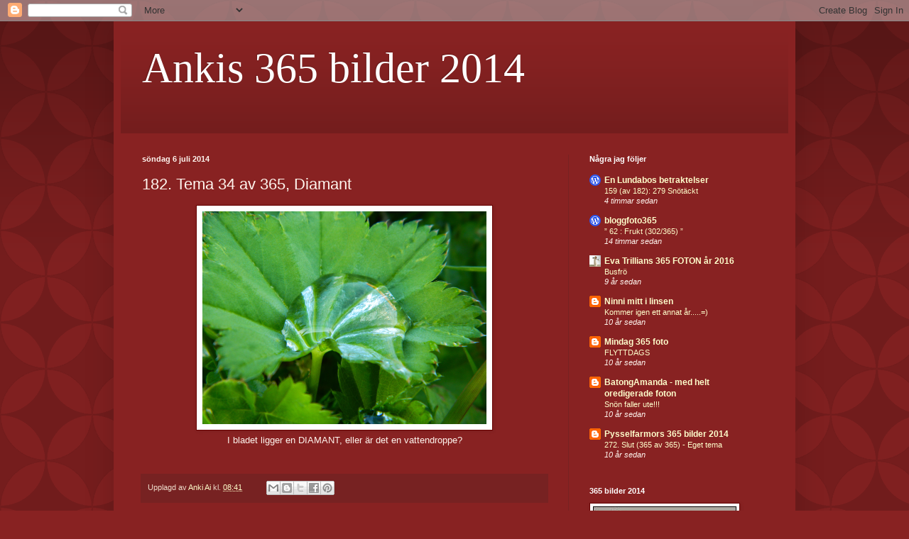

--- FILE ---
content_type: text/html; charset=UTF-8
request_url: http://ankisbilder2014.blogspot.com/2014/07/182-tema-34-av-365-diamant.html
body_size: 15511
content:
<!DOCTYPE html>
<html class='v2' dir='ltr' lang='sv'>
<head>
<link href='https://www.blogger.com/static/v1/widgets/4128112664-css_bundle_v2.css' rel='stylesheet' type='text/css'/>
<meta content='width=1100' name='viewport'/>
<meta content='text/html; charset=UTF-8' http-equiv='Content-Type'/>
<meta content='blogger' name='generator'/>
<link href='http://ankisbilder2014.blogspot.com/favicon.ico' rel='icon' type='image/x-icon'/>
<link href='http://ankisbilder2014.blogspot.com/2014/07/182-tema-34-av-365-diamant.html' rel='canonical'/>
<link rel="alternate" type="application/atom+xml" title="Ankis 365 bilder 2014 - Atom" href="http://ankisbilder2014.blogspot.com/feeds/posts/default" />
<link rel="alternate" type="application/rss+xml" title="Ankis 365 bilder 2014 - RSS" href="http://ankisbilder2014.blogspot.com/feeds/posts/default?alt=rss" />
<link rel="service.post" type="application/atom+xml" title="Ankis 365 bilder 2014 - Atom" href="https://www.blogger.com/feeds/1595334246181282726/posts/default" />

<link rel="alternate" type="application/atom+xml" title="Ankis 365 bilder 2014 - Atom" href="http://ankisbilder2014.blogspot.com/feeds/5687767974205100647/comments/default" />
<!--Can't find substitution for tag [blog.ieCssRetrofitLinks]-->
<link href='https://blogger.googleusercontent.com/img/b/R29vZ2xl/AVvXsEgYswNPi7xnPv9KO0LS11wsxFJngnVNbHxib4aVaKdOnN3i8nwI0nRH5daso1FWoU02VNMEa9YKvoFa5ui-HXC2cEAmbmEaBqpPlZi5-qtAuAVNCVemmexIQp785Xu6HW-skOcyVdzRLTtI/s1600/DSCN6049.JPG' rel='image_src'/>
<meta content='http://ankisbilder2014.blogspot.com/2014/07/182-tema-34-av-365-diamant.html' property='og:url'/>
<meta content='182. Tema 34 av 365, Diamant' property='og:title'/>
<meta content='   I bladet ligger en DIAMANT, eller är det en vattendroppe?  ' property='og:description'/>
<meta content='https://blogger.googleusercontent.com/img/b/R29vZ2xl/AVvXsEgYswNPi7xnPv9KO0LS11wsxFJngnVNbHxib4aVaKdOnN3i8nwI0nRH5daso1FWoU02VNMEa9YKvoFa5ui-HXC2cEAmbmEaBqpPlZi5-qtAuAVNCVemmexIQp785Xu6HW-skOcyVdzRLTtI/w1200-h630-p-k-no-nu/DSCN6049.JPG' property='og:image'/>
<title>Ankis 365 bilder 2014: 182. Tema 34 av 365, Diamant</title>
<style id='page-skin-1' type='text/css'><!--
/*
-----------------------------------------------
Blogger Template Style
Name:     Simple
Designer: Blogger
URL:      www.blogger.com
----------------------------------------------- */
/* Content
----------------------------------------------- */
body {
font: normal normal 12px Arial, Tahoma, Helvetica, FreeSans, sans-serif;
color: #fff5ee;
background: #882222 url(//themes.googleusercontent.com/image?id=0BwVBOzw_-hbMODkzNDVjYTEtYzNiYi00YjRkLThkZjAtOGM0MGI5NzRhZjM4) repeat scroll top left;
padding: 0 40px 40px 40px;
}
html body .region-inner {
min-width: 0;
max-width: 100%;
width: auto;
}
h2 {
font-size: 22px;
}
a:link {
text-decoration:none;
color: #ffffcc;
}
a:visited {
text-decoration:none;
color: #ddbb99;
}
a:hover {
text-decoration:underline;
color: #ffffff;
}
.body-fauxcolumn-outer .fauxcolumn-inner {
background: transparent none repeat scroll top left;
_background-image: none;
}
.body-fauxcolumn-outer .cap-top {
position: absolute;
z-index: 1;
height: 400px;
width: 100%;
}
.body-fauxcolumn-outer .cap-top .cap-left {
width: 100%;
background: transparent url(//www.blogblog.com/1kt/simple/gradients_deep.png) repeat-x scroll top left;
_background-image: none;
}
.content-outer {
-moz-box-shadow: 0 0 40px rgba(0, 0, 0, .15);
-webkit-box-shadow: 0 0 5px rgba(0, 0, 0, .15);
-goog-ms-box-shadow: 0 0 10px #333333;
box-shadow: 0 0 40px rgba(0, 0, 0, .15);
margin-bottom: 1px;
}
.content-inner {
padding: 10px 10px;
}
.content-inner {
background-color: #882222;
}
/* Header
----------------------------------------------- */
.header-outer {
background: transparent url(//www.blogblog.com/1kt/simple/gradients_deep.png) repeat-x scroll 0 -400px;
_background-image: none;
}
.Header h1 {
font: normal normal 60px Georgia, Utopia, 'Palatino Linotype', Palatino, serif;
color: #ffffff;
text-shadow: -1px -1px 1px rgba(0, 0, 0, .2);
}
.Header h1 a {
color: #ffffff;
}
.Header .description {
font-size: 140%;
color: #ffffff;
}
.header-inner .Header .titlewrapper {
padding: 22px 30px;
}
.header-inner .Header .descriptionwrapper {
padding: 0 30px;
}
/* Tabs
----------------------------------------------- */
.tabs-inner .section:first-child {
border-top: 0 solid #772222;
}
.tabs-inner .section:first-child ul {
margin-top: -0;
border-top: 0 solid #772222;
border-left: 0 solid #772222;
border-right: 0 solid #772222;
}
.tabs-inner .widget ul {
background: #662222 none repeat-x scroll 0 -800px;
_background-image: none;
border-bottom: 1px solid #772222;
margin-top: 1px;
margin-left: -30px;
margin-right: -30px;
}
.tabs-inner .widget li a {
display: inline-block;
padding: .6em 1em;
font: normal normal 14px Arial, Tahoma, Helvetica, FreeSans, sans-serif;
color: #ffffcc;
border-left: 1px solid #882222;
border-right: 0 solid #772222;
}
.tabs-inner .widget li:first-child a {
border-left: none;
}
.tabs-inner .widget li.selected a, .tabs-inner .widget li a:hover {
color: #ffffff;
background-color: #552222;
text-decoration: none;
}
/* Columns
----------------------------------------------- */
.main-outer {
border-top: 0 solid #772222;
}
.fauxcolumn-left-outer .fauxcolumn-inner {
border-right: 1px solid #772222;
}
.fauxcolumn-right-outer .fauxcolumn-inner {
border-left: 1px solid #772222;
}
/* Headings
----------------------------------------------- */
div.widget > h2,
div.widget h2.title {
margin: 0 0 1em 0;
font: normal bold 11px Arial, Tahoma, Helvetica, FreeSans, sans-serif;
color: #ffffff;
}
/* Widgets
----------------------------------------------- */
.widget .zippy {
color: #999999;
text-shadow: 2px 2px 1px rgba(0, 0, 0, .1);
}
.widget .popular-posts ul {
list-style: none;
}
/* Posts
----------------------------------------------- */
h2.date-header {
font: normal bold 11px Arial, Tahoma, Helvetica, FreeSans, sans-serif;
}
.date-header span {
background-color: transparent;
color: #fff5ee;
padding: inherit;
letter-spacing: inherit;
margin: inherit;
}
.main-inner {
padding-top: 30px;
padding-bottom: 30px;
}
.main-inner .column-center-inner {
padding: 0 15px;
}
.main-inner .column-center-inner .section {
margin: 0 15px;
}
.post {
margin: 0 0 25px 0;
}
h3.post-title, .comments h4 {
font: normal normal 22px Arial, Tahoma, Helvetica, FreeSans, sans-serif;
margin: .75em 0 0;
}
.post-body {
font-size: 110%;
line-height: 1.4;
position: relative;
}
.post-body img, .post-body .tr-caption-container, .Profile img, .Image img,
.BlogList .item-thumbnail img {
padding: 4px;
background: #ffffff;
border: 1px solid #660000;
-moz-box-shadow: 1px 1px 5px rgba(0, 0, 0, .1);
-webkit-box-shadow: 1px 1px 5px rgba(0, 0, 0, .1);
box-shadow: 1px 1px 5px rgba(0, 0, 0, .1);
}
.post-body img, .post-body .tr-caption-container {
padding: 8px;
}
.post-body .tr-caption-container {
color: #333333;
}
.post-body .tr-caption-container img {
padding: 0;
background: transparent;
border: none;
-moz-box-shadow: 0 0 0 rgba(0, 0, 0, .1);
-webkit-box-shadow: 0 0 0 rgba(0, 0, 0, .1);
box-shadow: 0 0 0 rgba(0, 0, 0, .1);
}
.post-header {
margin: 0 0 1.5em;
line-height: 1.6;
font-size: 90%;
}
.post-footer {
margin: 20px -2px 0;
padding: 5px 10px;
color: #eeddcc;
background-color: #772222;
border-bottom: 1px solid transparent;
line-height: 1.6;
font-size: 90%;
}
#comments .comment-author {
padding-top: 1.5em;
border-top: 1px solid #772222;
background-position: 0 1.5em;
}
#comments .comment-author:first-child {
padding-top: 0;
border-top: none;
}
.avatar-image-container {
margin: .2em 0 0;
}
#comments .avatar-image-container img {
border: 1px solid #660000;
}
/* Comments
----------------------------------------------- */
.comments .comments-content .icon.blog-author {
background-repeat: no-repeat;
background-image: url([data-uri]);
}
.comments .comments-content .loadmore a {
border-top: 1px solid #999999;
border-bottom: 1px solid #999999;
}
.comments .comment-thread.inline-thread {
background-color: #772222;
}
.comments .continue {
border-top: 2px solid #999999;
}
/* Accents
---------------------------------------------- */
.section-columns td.columns-cell {
border-left: 1px solid #772222;
}
.blog-pager {
background: transparent none no-repeat scroll top center;
}
.blog-pager-older-link, .home-link,
.blog-pager-newer-link {
background-color: #882222;
padding: 5px;
}
.footer-outer {
border-top: 0 dashed #bbbbbb;
}
/* Mobile
----------------------------------------------- */
body.mobile  {
background-size: auto;
}
.mobile .body-fauxcolumn-outer {
background: transparent none repeat scroll top left;
}
.mobile .body-fauxcolumn-outer .cap-top {
background-size: 100% auto;
}
.mobile .content-outer {
-webkit-box-shadow: 0 0 3px rgba(0, 0, 0, .15);
box-shadow: 0 0 3px rgba(0, 0, 0, .15);
}
.mobile .tabs-inner .widget ul {
margin-left: 0;
margin-right: 0;
}
.mobile .post {
margin: 0;
}
.mobile .main-inner .column-center-inner .section {
margin: 0;
}
.mobile .date-header span {
padding: 0.1em 10px;
margin: 0 -10px;
}
.mobile h3.post-title {
margin: 0;
}
.mobile .blog-pager {
background: transparent none no-repeat scroll top center;
}
.mobile .footer-outer {
border-top: none;
}
.mobile .main-inner, .mobile .footer-inner {
background-color: #882222;
}
.mobile-index-contents {
color: #fff5ee;
}
.mobile-link-button {
background-color: #ffffcc;
}
.mobile-link-button a:link, .mobile-link-button a:visited {
color: #882222;
}
.mobile .tabs-inner .section:first-child {
border-top: none;
}
.mobile .tabs-inner .PageList .widget-content {
background-color: #552222;
color: #ffffff;
border-top: 1px solid #772222;
border-bottom: 1px solid #772222;
}
.mobile .tabs-inner .PageList .widget-content .pagelist-arrow {
border-left: 1px solid #772222;
}

--></style>
<style id='template-skin-1' type='text/css'><!--
body {
min-width: 960px;
}
.content-outer, .content-fauxcolumn-outer, .region-inner {
min-width: 960px;
max-width: 960px;
_width: 960px;
}
.main-inner .columns {
padding-left: 0px;
padding-right: 310px;
}
.main-inner .fauxcolumn-center-outer {
left: 0px;
right: 310px;
/* IE6 does not respect left and right together */
_width: expression(this.parentNode.offsetWidth -
parseInt("0px") -
parseInt("310px") + 'px');
}
.main-inner .fauxcolumn-left-outer {
width: 0px;
}
.main-inner .fauxcolumn-right-outer {
width: 310px;
}
.main-inner .column-left-outer {
width: 0px;
right: 100%;
margin-left: -0px;
}
.main-inner .column-right-outer {
width: 310px;
margin-right: -310px;
}
#layout {
min-width: 0;
}
#layout .content-outer {
min-width: 0;
width: 800px;
}
#layout .region-inner {
min-width: 0;
width: auto;
}
body#layout div.add_widget {
padding: 8px;
}
body#layout div.add_widget a {
margin-left: 32px;
}
--></style>
<style>
    body {background-image:url(\/\/themes.googleusercontent.com\/image?id=0BwVBOzw_-hbMODkzNDVjYTEtYzNiYi00YjRkLThkZjAtOGM0MGI5NzRhZjM4);}
    
@media (max-width: 200px) { body {background-image:url(\/\/themes.googleusercontent.com\/image?id=0BwVBOzw_-hbMODkzNDVjYTEtYzNiYi00YjRkLThkZjAtOGM0MGI5NzRhZjM4&options=w200);}}
@media (max-width: 400px) and (min-width: 201px) { body {background-image:url(\/\/themes.googleusercontent.com\/image?id=0BwVBOzw_-hbMODkzNDVjYTEtYzNiYi00YjRkLThkZjAtOGM0MGI5NzRhZjM4&options=w400);}}
@media (max-width: 800px) and (min-width: 401px) { body {background-image:url(\/\/themes.googleusercontent.com\/image?id=0BwVBOzw_-hbMODkzNDVjYTEtYzNiYi00YjRkLThkZjAtOGM0MGI5NzRhZjM4&options=w800);}}
@media (max-width: 1200px) and (min-width: 801px) { body {background-image:url(\/\/themes.googleusercontent.com\/image?id=0BwVBOzw_-hbMODkzNDVjYTEtYzNiYi00YjRkLThkZjAtOGM0MGI5NzRhZjM4&options=w1200);}}
/* Last tag covers anything over one higher than the previous max-size cap. */
@media (min-width: 1201px) { body {background-image:url(\/\/themes.googleusercontent.com\/image?id=0BwVBOzw_-hbMODkzNDVjYTEtYzNiYi00YjRkLThkZjAtOGM0MGI5NzRhZjM4&options=w1600);}}
  </style>
<link href='https://www.blogger.com/dyn-css/authorization.css?targetBlogID=1595334246181282726&amp;zx=ffe2e147-d51c-41d7-a27f-d044c2988eea' media='none' onload='if(media!=&#39;all&#39;)media=&#39;all&#39;' rel='stylesheet'/><noscript><link href='https://www.blogger.com/dyn-css/authorization.css?targetBlogID=1595334246181282726&amp;zx=ffe2e147-d51c-41d7-a27f-d044c2988eea' rel='stylesheet'/></noscript>
<meta name='google-adsense-platform-account' content='ca-host-pub-1556223355139109'/>
<meta name='google-adsense-platform-domain' content='blogspot.com'/>

</head>
<body class='loading variant-deep'>
<div class='navbar section' id='navbar' name='Navbar'><div class='widget Navbar' data-version='1' id='Navbar1'><script type="text/javascript">
    function setAttributeOnload(object, attribute, val) {
      if(window.addEventListener) {
        window.addEventListener('load',
          function(){ object[attribute] = val; }, false);
      } else {
        window.attachEvent('onload', function(){ object[attribute] = val; });
      }
    }
  </script>
<div id="navbar-iframe-container"></div>
<script type="text/javascript" src="https://apis.google.com/js/platform.js"></script>
<script type="text/javascript">
      gapi.load("gapi.iframes:gapi.iframes.style.bubble", function() {
        if (gapi.iframes && gapi.iframes.getContext) {
          gapi.iframes.getContext().openChild({
              url: 'https://www.blogger.com/navbar/1595334246181282726?po\x3d5687767974205100647\x26origin\x3dhttp://ankisbilder2014.blogspot.com',
              where: document.getElementById("navbar-iframe-container"),
              id: "navbar-iframe"
          });
        }
      });
    </script><script type="text/javascript">
(function() {
var script = document.createElement('script');
script.type = 'text/javascript';
script.src = '//pagead2.googlesyndication.com/pagead/js/google_top_exp.js';
var head = document.getElementsByTagName('head')[0];
if (head) {
head.appendChild(script);
}})();
</script>
</div></div>
<div class='body-fauxcolumns'>
<div class='fauxcolumn-outer body-fauxcolumn-outer'>
<div class='cap-top'>
<div class='cap-left'></div>
<div class='cap-right'></div>
</div>
<div class='fauxborder-left'>
<div class='fauxborder-right'></div>
<div class='fauxcolumn-inner'>
</div>
</div>
<div class='cap-bottom'>
<div class='cap-left'></div>
<div class='cap-right'></div>
</div>
</div>
</div>
<div class='content'>
<div class='content-fauxcolumns'>
<div class='fauxcolumn-outer content-fauxcolumn-outer'>
<div class='cap-top'>
<div class='cap-left'></div>
<div class='cap-right'></div>
</div>
<div class='fauxborder-left'>
<div class='fauxborder-right'></div>
<div class='fauxcolumn-inner'>
</div>
</div>
<div class='cap-bottom'>
<div class='cap-left'></div>
<div class='cap-right'></div>
</div>
</div>
</div>
<div class='content-outer'>
<div class='content-cap-top cap-top'>
<div class='cap-left'></div>
<div class='cap-right'></div>
</div>
<div class='fauxborder-left content-fauxborder-left'>
<div class='fauxborder-right content-fauxborder-right'></div>
<div class='content-inner'>
<header>
<div class='header-outer'>
<div class='header-cap-top cap-top'>
<div class='cap-left'></div>
<div class='cap-right'></div>
</div>
<div class='fauxborder-left header-fauxborder-left'>
<div class='fauxborder-right header-fauxborder-right'></div>
<div class='region-inner header-inner'>
<div class='header section' id='header' name='Rubrik'><div class='widget Header' data-version='1' id='Header1'>
<div id='header-inner'>
<div class='titlewrapper'>
<h1 class='title'>
<a href='http://ankisbilder2014.blogspot.com/'>
Ankis 365 bilder 2014
</a>
</h1>
</div>
<div class='descriptionwrapper'>
<p class='description'><span>
</span></p>
</div>
</div>
</div></div>
</div>
</div>
<div class='header-cap-bottom cap-bottom'>
<div class='cap-left'></div>
<div class='cap-right'></div>
</div>
</div>
</header>
<div class='tabs-outer'>
<div class='tabs-cap-top cap-top'>
<div class='cap-left'></div>
<div class='cap-right'></div>
</div>
<div class='fauxborder-left tabs-fauxborder-left'>
<div class='fauxborder-right tabs-fauxborder-right'></div>
<div class='region-inner tabs-inner'>
<div class='tabs no-items section' id='crosscol' name='Alla kolumner'></div>
<div class='tabs no-items section' id='crosscol-overflow' name='Cross-Column 2'></div>
</div>
</div>
<div class='tabs-cap-bottom cap-bottom'>
<div class='cap-left'></div>
<div class='cap-right'></div>
</div>
</div>
<div class='main-outer'>
<div class='main-cap-top cap-top'>
<div class='cap-left'></div>
<div class='cap-right'></div>
</div>
<div class='fauxborder-left main-fauxborder-left'>
<div class='fauxborder-right main-fauxborder-right'></div>
<div class='region-inner main-inner'>
<div class='columns fauxcolumns'>
<div class='fauxcolumn-outer fauxcolumn-center-outer'>
<div class='cap-top'>
<div class='cap-left'></div>
<div class='cap-right'></div>
</div>
<div class='fauxborder-left'>
<div class='fauxborder-right'></div>
<div class='fauxcolumn-inner'>
</div>
</div>
<div class='cap-bottom'>
<div class='cap-left'></div>
<div class='cap-right'></div>
</div>
</div>
<div class='fauxcolumn-outer fauxcolumn-left-outer'>
<div class='cap-top'>
<div class='cap-left'></div>
<div class='cap-right'></div>
</div>
<div class='fauxborder-left'>
<div class='fauxborder-right'></div>
<div class='fauxcolumn-inner'>
</div>
</div>
<div class='cap-bottom'>
<div class='cap-left'></div>
<div class='cap-right'></div>
</div>
</div>
<div class='fauxcolumn-outer fauxcolumn-right-outer'>
<div class='cap-top'>
<div class='cap-left'></div>
<div class='cap-right'></div>
</div>
<div class='fauxborder-left'>
<div class='fauxborder-right'></div>
<div class='fauxcolumn-inner'>
</div>
</div>
<div class='cap-bottom'>
<div class='cap-left'></div>
<div class='cap-right'></div>
</div>
</div>
<!-- corrects IE6 width calculation -->
<div class='columns-inner'>
<div class='column-center-outer'>
<div class='column-center-inner'>
<div class='main section' id='main' name='Huvudsektion'><div class='widget Blog' data-version='1' id='Blog1'>
<div class='blog-posts hfeed'>

          <div class="date-outer">
        
<h2 class='date-header'><span>söndag 6 juli 2014</span></h2>

          <div class="date-posts">
        
<div class='post-outer'>
<div class='post hentry uncustomized-post-template' itemprop='blogPost' itemscope='itemscope' itemtype='http://schema.org/BlogPosting'>
<meta content='https://blogger.googleusercontent.com/img/b/R29vZ2xl/AVvXsEgYswNPi7xnPv9KO0LS11wsxFJngnVNbHxib4aVaKdOnN3i8nwI0nRH5daso1FWoU02VNMEa9YKvoFa5ui-HXC2cEAmbmEaBqpPlZi5-qtAuAVNCVemmexIQp785Xu6HW-skOcyVdzRLTtI/s1600/DSCN6049.JPG' itemprop='image_url'/>
<meta content='1595334246181282726' itemprop='blogId'/>
<meta content='5687767974205100647' itemprop='postId'/>
<a name='5687767974205100647'></a>
<h3 class='post-title entry-title' itemprop='name'>
182. Tema 34 av 365, Diamant
</h3>
<div class='post-header'>
<div class='post-header-line-1'></div>
</div>
<div class='post-body entry-content' id='post-body-5687767974205100647' itemprop='description articleBody'>
<div class="separator" style="clear: both; text-align: center;">
<a href="https://blogger.googleusercontent.com/img/b/R29vZ2xl/AVvXsEgYswNPi7xnPv9KO0LS11wsxFJngnVNbHxib4aVaKdOnN3i8nwI0nRH5daso1FWoU02VNMEa9YKvoFa5ui-HXC2cEAmbmEaBqpPlZi5-qtAuAVNCVemmexIQp785Xu6HW-skOcyVdzRLTtI/s1600/DSCN6049.JPG" imageanchor="1" style="margin-left: 1em; margin-right: 1em;"><img border="0" height="300" src="https://blogger.googleusercontent.com/img/b/R29vZ2xl/AVvXsEgYswNPi7xnPv9KO0LS11wsxFJngnVNbHxib4aVaKdOnN3i8nwI0nRH5daso1FWoU02VNMEa9YKvoFa5ui-HXC2cEAmbmEaBqpPlZi5-qtAuAVNCVemmexIQp785Xu6HW-skOcyVdzRLTtI/s1600/DSCN6049.JPG" width="400" /></a></div>
<div class="separator" style="clear: both; text-align: center;">
I bladet ligger en DIAMANT, eller är det en vattendroppe?</div>
<br />
<div style='clear: both;'></div>
</div>
<div class='post-footer'>
<div class='post-footer-line post-footer-line-1'>
<span class='post-author vcard'>
Upplagd av
<span class='fn' itemprop='author' itemscope='itemscope' itemtype='http://schema.org/Person'>
<meta content='https://www.blogger.com/profile/14771336243729500899' itemprop='url'/>
<a class='g-profile' href='https://www.blogger.com/profile/14771336243729500899' rel='author' title='author profile'>
<span itemprop='name'>Anki Ai</span>
</a>
</span>
</span>
<span class='post-timestamp'>
kl.
<meta content='http://ankisbilder2014.blogspot.com/2014/07/182-tema-34-av-365-diamant.html' itemprop='url'/>
<a class='timestamp-link' href='http://ankisbilder2014.blogspot.com/2014/07/182-tema-34-av-365-diamant.html' rel='bookmark' title='permanent link'><abbr class='published' itemprop='datePublished' title='2014-07-06T08:41:00+02:00'>08:41</abbr></a>
</span>
<span class='post-comment-link'>
</span>
<span class='post-icons'>
<span class='item-control blog-admin pid-541732744'>
<a href='https://www.blogger.com/post-edit.g?blogID=1595334246181282726&postID=5687767974205100647&from=pencil' title='Redigera inlägg'>
<img alt='' class='icon-action' height='18' src='https://resources.blogblog.com/img/icon18_edit_allbkg.gif' width='18'/>
</a>
</span>
</span>
<div class='post-share-buttons goog-inline-block'>
<a class='goog-inline-block share-button sb-email' href='https://www.blogger.com/share-post.g?blogID=1595334246181282726&postID=5687767974205100647&target=email' target='_blank' title='Skicka med e-post'><span class='share-button-link-text'>Skicka med e-post</span></a><a class='goog-inline-block share-button sb-blog' href='https://www.blogger.com/share-post.g?blogID=1595334246181282726&postID=5687767974205100647&target=blog' onclick='window.open(this.href, "_blank", "height=270,width=475"); return false;' target='_blank' title='BlogThis!'><span class='share-button-link-text'>BlogThis!</span></a><a class='goog-inline-block share-button sb-twitter' href='https://www.blogger.com/share-post.g?blogID=1595334246181282726&postID=5687767974205100647&target=twitter' target='_blank' title='Dela på X'><span class='share-button-link-text'>Dela på X</span></a><a class='goog-inline-block share-button sb-facebook' href='https://www.blogger.com/share-post.g?blogID=1595334246181282726&postID=5687767974205100647&target=facebook' onclick='window.open(this.href, "_blank", "height=430,width=640"); return false;' target='_blank' title='Dela på Facebook'><span class='share-button-link-text'>Dela på Facebook</span></a><a class='goog-inline-block share-button sb-pinterest' href='https://www.blogger.com/share-post.g?blogID=1595334246181282726&postID=5687767974205100647&target=pinterest' target='_blank' title='Dela på Pinterest'><span class='share-button-link-text'>Dela på Pinterest</span></a>
</div>
</div>
<div class='post-footer-line post-footer-line-2'>
<span class='post-labels'>
</span>
</div>
<div class='post-footer-line post-footer-line-3'>
<span class='post-location'>
</span>
</div>
</div>
</div>
<div class='comments' id='comments'>
<a name='comments'></a>
<h4>5 kommentarer:</h4>
<div class='comments-content'>
<script async='async' src='' type='text/javascript'></script>
<script type='text/javascript'>
    (function() {
      var items = null;
      var msgs = null;
      var config = {};

// <![CDATA[
      var cursor = null;
      if (items && items.length > 0) {
        cursor = parseInt(items[items.length - 1].timestamp) + 1;
      }

      var bodyFromEntry = function(entry) {
        var text = (entry &&
                    ((entry.content && entry.content.$t) ||
                     (entry.summary && entry.summary.$t))) ||
            '';
        if (entry && entry.gd$extendedProperty) {
          for (var k in entry.gd$extendedProperty) {
            if (entry.gd$extendedProperty[k].name == 'blogger.contentRemoved') {
              return '<span class="deleted-comment">' + text + '</span>';
            }
          }
        }
        return text;
      }

      var parse = function(data) {
        cursor = null;
        var comments = [];
        if (data && data.feed && data.feed.entry) {
          for (var i = 0, entry; entry = data.feed.entry[i]; i++) {
            var comment = {};
            // comment ID, parsed out of the original id format
            var id = /blog-(\d+).post-(\d+)/.exec(entry.id.$t);
            comment.id = id ? id[2] : null;
            comment.body = bodyFromEntry(entry);
            comment.timestamp = Date.parse(entry.published.$t) + '';
            if (entry.author && entry.author.constructor === Array) {
              var auth = entry.author[0];
              if (auth) {
                comment.author = {
                  name: (auth.name ? auth.name.$t : undefined),
                  profileUrl: (auth.uri ? auth.uri.$t : undefined),
                  avatarUrl: (auth.gd$image ? auth.gd$image.src : undefined)
                };
              }
            }
            if (entry.link) {
              if (entry.link[2]) {
                comment.link = comment.permalink = entry.link[2].href;
              }
              if (entry.link[3]) {
                var pid = /.*comments\/default\/(\d+)\?.*/.exec(entry.link[3].href);
                if (pid && pid[1]) {
                  comment.parentId = pid[1];
                }
              }
            }
            comment.deleteclass = 'item-control blog-admin';
            if (entry.gd$extendedProperty) {
              for (var k in entry.gd$extendedProperty) {
                if (entry.gd$extendedProperty[k].name == 'blogger.itemClass') {
                  comment.deleteclass += ' ' + entry.gd$extendedProperty[k].value;
                } else if (entry.gd$extendedProperty[k].name == 'blogger.displayTime') {
                  comment.displayTime = entry.gd$extendedProperty[k].value;
                }
              }
            }
            comments.push(comment);
          }
        }
        return comments;
      };

      var paginator = function(callback) {
        if (hasMore()) {
          var url = config.feed + '?alt=json&v=2&orderby=published&reverse=false&max-results=50';
          if (cursor) {
            url += '&published-min=' + new Date(cursor).toISOString();
          }
          window.bloggercomments = function(data) {
            var parsed = parse(data);
            cursor = parsed.length < 50 ? null
                : parseInt(parsed[parsed.length - 1].timestamp) + 1
            callback(parsed);
            window.bloggercomments = null;
          }
          url += '&callback=bloggercomments';
          var script = document.createElement('script');
          script.type = 'text/javascript';
          script.src = url;
          document.getElementsByTagName('head')[0].appendChild(script);
        }
      };
      var hasMore = function() {
        return !!cursor;
      };
      var getMeta = function(key, comment) {
        if ('iswriter' == key) {
          var matches = !!comment.author
              && comment.author.name == config.authorName
              && comment.author.profileUrl == config.authorUrl;
          return matches ? 'true' : '';
        } else if ('deletelink' == key) {
          return config.baseUri + '/comment/delete/'
               + config.blogId + '/' + comment.id;
        } else if ('deleteclass' == key) {
          return comment.deleteclass;
        }
        return '';
      };

      var replybox = null;
      var replyUrlParts = null;
      var replyParent = undefined;

      var onReply = function(commentId, domId) {
        if (replybox == null) {
          // lazily cache replybox, and adjust to suit this style:
          replybox = document.getElementById('comment-editor');
          if (replybox != null) {
            replybox.height = '250px';
            replybox.style.display = 'block';
            replyUrlParts = replybox.src.split('#');
          }
        }
        if (replybox && (commentId !== replyParent)) {
          replybox.src = '';
          document.getElementById(domId).insertBefore(replybox, null);
          replybox.src = replyUrlParts[0]
              + (commentId ? '&parentID=' + commentId : '')
              + '#' + replyUrlParts[1];
          replyParent = commentId;
        }
      };

      var hash = (window.location.hash || '#').substring(1);
      var startThread, targetComment;
      if (/^comment-form_/.test(hash)) {
        startThread = hash.substring('comment-form_'.length);
      } else if (/^c[0-9]+$/.test(hash)) {
        targetComment = hash.substring(1);
      }

      // Configure commenting API:
      var configJso = {
        'maxDepth': config.maxThreadDepth
      };
      var provider = {
        'id': config.postId,
        'data': items,
        'loadNext': paginator,
        'hasMore': hasMore,
        'getMeta': getMeta,
        'onReply': onReply,
        'rendered': true,
        'initComment': targetComment,
        'initReplyThread': startThread,
        'config': configJso,
        'messages': msgs
      };

      var render = function() {
        if (window.goog && window.goog.comments) {
          var holder = document.getElementById('comment-holder');
          window.goog.comments.render(holder, provider);
        }
      };

      // render now, or queue to render when library loads:
      if (window.goog && window.goog.comments) {
        render();
      } else {
        window.goog = window.goog || {};
        window.goog.comments = window.goog.comments || {};
        window.goog.comments.loadQueue = window.goog.comments.loadQueue || [];
        window.goog.comments.loadQueue.push(render);
      }
    })();
// ]]>
  </script>
<div id='comment-holder'>
<div class="comment-thread toplevel-thread"><ol id="top-ra"><li class="comment" id="c5869493496822266022"><div class="avatar-image-container"><img src="//www.blogger.com/img/blogger_logo_round_35.png" alt=""/></div><div class="comment-block"><div class="comment-header"><cite class="user"><a href="https://www.blogger.com/profile/03676817608743066811" rel="nofollow">Unknown</a></cite><span class="icon user "></span><span class="datetime secondary-text"><a rel="nofollow" href="http://ankisbilder2014.blogspot.com/2014/07/182-tema-34-av-365-diamant.html?showComment=1404632074398#c5869493496822266022">6 juli 2014 kl. 09:34</a></span></div><p class="comment-content">Denna var snygg!</p><span class="comment-actions secondary-text"><a class="comment-reply" target="_self" data-comment-id="5869493496822266022">Svara</a><span class="item-control blog-admin blog-admin pid-841828462"><a target="_self" href="https://www.blogger.com/comment/delete/1595334246181282726/5869493496822266022">Radera</a></span></span></div><div class="comment-replies"><div id="c5869493496822266022-rt" class="comment-thread inline-thread hidden"><span class="thread-toggle thread-expanded"><span class="thread-arrow"></span><span class="thread-count"><a target="_self">Svar</a></span></span><ol id="c5869493496822266022-ra" class="thread-chrome thread-expanded"><div></div><div id="c5869493496822266022-continue" class="continue"><a class="comment-reply" target="_self" data-comment-id="5869493496822266022">Svara</a></div></ol></div></div><div class="comment-replybox-single" id="c5869493496822266022-ce"></div></li><li class="comment" id="c2003550775074879801"><div class="avatar-image-container"><img src="//resources.blogblog.com/img/blank.gif" alt=""/></div><div class="comment-block"><div class="comment-header"><cite class="user">Anonym</cite><span class="icon user "></span><span class="datetime secondary-text"><a rel="nofollow" href="http://ankisbilder2014.blogspot.com/2014/07/182-tema-34-av-365-diamant.html?showComment=1404650390521#c2003550775074879801">6 juli 2014 kl. 14:39</a></span></div><p class="comment-content">Vad läckert! Snyggt fotat. </p><span class="comment-actions secondary-text"><a class="comment-reply" target="_self" data-comment-id="2003550775074879801">Svara</a><span class="item-control blog-admin blog-admin pid-125611861"><a target="_self" href="https://www.blogger.com/comment/delete/1595334246181282726/2003550775074879801">Radera</a></span></span></div><div class="comment-replies"><div id="c2003550775074879801-rt" class="comment-thread inline-thread hidden"><span class="thread-toggle thread-expanded"><span class="thread-arrow"></span><span class="thread-count"><a target="_self">Svar</a></span></span><ol id="c2003550775074879801-ra" class="thread-chrome thread-expanded"><div></div><div id="c2003550775074879801-continue" class="continue"><a class="comment-reply" target="_self" data-comment-id="2003550775074879801">Svara</a></div></ol></div></div><div class="comment-replybox-single" id="c2003550775074879801-ce"></div></li><li class="comment" id="c2638055880766344478"><div class="avatar-image-container"><img src="//resources.blogblog.com/img/blank.gif" alt=""/></div><div class="comment-block"><div class="comment-header"><cite class="user"><a href="http://claesbilder.wordpress.com" rel="nofollow">claesbilder</a></cite><span class="icon user "></span><span class="datetime secondary-text"><a rel="nofollow" href="http://ankisbilder2014.blogspot.com/2014/07/182-tema-34-av-365-diamant.html?showComment=1404678586355#c2638055880766344478">6 juli 2014 kl. 22:29</a></span></div><p class="comment-content">Snyggt :)</p><span class="comment-actions secondary-text"><a class="comment-reply" target="_self" data-comment-id="2638055880766344478">Svara</a><span class="item-control blog-admin blog-admin pid-125611861"><a target="_self" href="https://www.blogger.com/comment/delete/1595334246181282726/2638055880766344478">Radera</a></span></span></div><div class="comment-replies"><div id="c2638055880766344478-rt" class="comment-thread inline-thread hidden"><span class="thread-toggle thread-expanded"><span class="thread-arrow"></span><span class="thread-count"><a target="_self">Svar</a></span></span><ol id="c2638055880766344478-ra" class="thread-chrome thread-expanded"><div></div><div id="c2638055880766344478-continue" class="continue"><a class="comment-reply" target="_self" data-comment-id="2638055880766344478">Svara</a></div></ol></div></div><div class="comment-replybox-single" id="c2638055880766344478-ce"></div></li><li class="comment" id="c2736975948421873770"><div class="avatar-image-container"><img src="//blogger.googleusercontent.com/img/b/R29vZ2xl/AVvXsEidxWNhyphenhyphenPTASJ5SYKSRcFlfkgc_JMx9BMFu27czo_5k7jVtWzyVTVu388QpaXp5IqFOM4jX-OclLZtrT2t50YQ5OXJfvLaz0fb_RV9APKlPEXXET138LwfPRUBWiRyD4g/s45-c/ametistskivling.JPG" alt=""/></div><div class="comment-block"><div class="comment-header"><cite class="user"><a href="https://www.blogger.com/profile/11688719781520422119" rel="nofollow">Anki</a></cite><span class="icon user "></span><span class="datetime secondary-text"><a rel="nofollow" href="http://ankisbilder2014.blogspot.com/2014/07/182-tema-34-av-365-diamant.html?showComment=1404794619702#c2736975948421873770">8 juli 2014 kl. 06:43</a></span></div><p class="comment-content">Riktigt läckert! Tack för tipset... smart tänkt där :)</p><span class="comment-actions secondary-text"><a class="comment-reply" target="_self" data-comment-id="2736975948421873770">Svara</a><span class="item-control blog-admin blog-admin pid-1607792325"><a target="_self" href="https://www.blogger.com/comment/delete/1595334246181282726/2736975948421873770">Radera</a></span></span></div><div class="comment-replies"><div id="c2736975948421873770-rt" class="comment-thread inline-thread hidden"><span class="thread-toggle thread-expanded"><span class="thread-arrow"></span><span class="thread-count"><a target="_self">Svar</a></span></span><ol id="c2736975948421873770-ra" class="thread-chrome thread-expanded"><div></div><div id="c2736975948421873770-continue" class="continue"><a class="comment-reply" target="_self" data-comment-id="2736975948421873770">Svara</a></div></ol></div></div><div class="comment-replybox-single" id="c2736975948421873770-ce"></div></li><li class="comment" id="c5590475065427242853"><div class="avatar-image-container"><img src="//blogger.googleusercontent.com/img/b/R29vZ2xl/AVvXsEiyTLI37WqWAcXIQPMEcDxdrVx3b-SqRipU3r3kMn0JJp_MRyhqtVV3Yj7YyHUQ01jKRtTMz4dk-UPqSf09gaH4bJnsBXnYJFJoLR0lRd9QXgprf8TQzexnoaFAypVHHe0/s45-c/*" alt=""/></div><div class="comment-block"><div class="comment-header"><cite class="user"><a href="https://www.blogger.com/profile/08276775779729225565" rel="nofollow">BatongAmanda</a></cite><span class="icon user "></span><span class="datetime secondary-text"><a rel="nofollow" href="http://ankisbilder2014.blogspot.com/2014/07/182-tema-34-av-365-diamant.html?showComment=1405017757751#c5590475065427242853">10 juli 2014 kl. 20:42</a></span></div><p class="comment-content">Hahaaa...   Ibland undrar jag om vi inte känner varandra! För ljust ett likadant foto med samma växt och vatten har jag tänkt för temat men dragit fötterna efter!!! Kram ;D</p><span class="comment-actions secondary-text"><a class="comment-reply" target="_self" data-comment-id="5590475065427242853">Svara</a><span class="item-control blog-admin blog-admin pid-633574892"><a target="_self" href="https://www.blogger.com/comment/delete/1595334246181282726/5590475065427242853">Radera</a></span></span></div><div class="comment-replies"><div id="c5590475065427242853-rt" class="comment-thread inline-thread hidden"><span class="thread-toggle thread-expanded"><span class="thread-arrow"></span><span class="thread-count"><a target="_self">Svar</a></span></span><ol id="c5590475065427242853-ra" class="thread-chrome thread-expanded"><div></div><div id="c5590475065427242853-continue" class="continue"><a class="comment-reply" target="_self" data-comment-id="5590475065427242853">Svara</a></div></ol></div></div><div class="comment-replybox-single" id="c5590475065427242853-ce"></div></li></ol><div id="top-continue" class="continue"><a class="comment-reply" target="_self">Lägg till kommentar</a></div><div class="comment-replybox-thread" id="top-ce"></div><div class="loadmore hidden" data-post-id="5687767974205100647"><a target="_self">Läs in mer...</a></div></div>
</div>
</div>
<p class='comment-footer'>
<div class='comment-form'>
<a name='comment-form'></a>
<p>
</p>
<a href='https://www.blogger.com/comment/frame/1595334246181282726?po=5687767974205100647&hl=sv&saa=85391&origin=http://ankisbilder2014.blogspot.com' id='comment-editor-src'></a>
<iframe allowtransparency='true' class='blogger-iframe-colorize blogger-comment-from-post' frameborder='0' height='410px' id='comment-editor' name='comment-editor' src='' width='100%'></iframe>
<script src='https://www.blogger.com/static/v1/jsbin/1345082660-comment_from_post_iframe.js' type='text/javascript'></script>
<script type='text/javascript'>
      BLOG_CMT_createIframe('https://www.blogger.com/rpc_relay.html');
    </script>
</div>
</p>
<div id='backlinks-container'>
<div id='Blog1_backlinks-container'>
</div>
</div>
</div>
</div>

        </div></div>
      
</div>
<div class='blog-pager' id='blog-pager'>
<span id='blog-pager-newer-link'>
<a class='blog-pager-newer-link' href='http://ankisbilder2014.blogspot.com/2014/07/183-tema-278-av-365-sommarkvall.html' id='Blog1_blog-pager-newer-link' title='Senaste inlägg'>Senaste inlägg</a>
</span>
<span id='blog-pager-older-link'>
<a class='blog-pager-older-link' href='http://ankisbilder2014.blogspot.com/2014/07/181-tema-121-av-365-instruktion.html' id='Blog1_blog-pager-older-link' title='Äldre inlägg'>Äldre inlägg</a>
</span>
<a class='home-link' href='http://ankisbilder2014.blogspot.com/'>Startsida</a>
</div>
<div class='clear'></div>
<div class='post-feeds'>
<div class='feed-links'>
Prenumerera på:
<a class='feed-link' href='http://ankisbilder2014.blogspot.com/feeds/5687767974205100647/comments/default' target='_blank' type='application/atom+xml'>Kommentarer till inlägget (Atom)</a>
</div>
</div>
</div></div>
</div>
</div>
<div class='column-left-outer'>
<div class='column-left-inner'>
<aside>
</aside>
</div>
</div>
<div class='column-right-outer'>
<div class='column-right-inner'>
<aside>
<div class='sidebar section' id='sidebar-right-1'><div class='widget BlogList' data-version='1' id='BlogList1'>
<h2 class='title'>Några jag följer</h2>
<div class='widget-content'>
<div class='blog-list-container' id='BlogList1_container'>
<ul id='BlogList1_blogs'>
<li style='display: block;'>
<div class='blog-icon'>
<img data-lateloadsrc='https://lh3.googleusercontent.com/blogger_img_proxy/AEn0k_tyByB4V4b-qTAO5EwomoNTWdN1L2yHpuYhGV8TycKHkhMpzHBiiZkulnThxAjEZw-cT5EU5hZbQpo6C-0A9a-qVWgGNwR6w57ZmAA9raDPjt_6te2hxiuvPds=s16-w16-h16' height='16' width='16'/>
</div>
<div class='blog-content'>
<div class='blog-title'>
<a href='https://enlundabosbetraktelser.wordpress.com' target='_blank'>
En Lundabos betraktelser</a>
</div>
<div class='item-content'>
<span class='item-title'>
<a href='https://enlundabosbetraktelser.wordpress.com/2025/11/22/159-av-182-279-snotackt/' target='_blank'>
159 (av 182): 279 Snötäckt
</a>
</span>
<div class='item-time'>
4 timmar sedan
</div>
</div>
</div>
<div style='clear: both;'></div>
</li>
<li style='display: block;'>
<div class='blog-icon'>
<img data-lateloadsrc='https://lh3.googleusercontent.com/blogger_img_proxy/AEn0k_sMfi9R5Fk0fuHLfQWTVDz1YiHGED8A_TpHrkfd8TDpZ4QizhT86LPH1yRrXPnJMWK4bDwXm3D9u7YtxfT2VCDX9tc5l7vC3NfEoJZkLxJFuGA=s16-w16-h16' height='16' width='16'/>
</div>
<div class='blog-content'>
<div class='blog-title'>
<a href='https://bloggfoto365.wordpress.com' target='_blank'>
bloggfoto365</a>
</div>
<div class='item-content'>
<span class='item-title'>
<a href='https://bloggfoto365.wordpress.com/2025/11/22/30902/' target='_blank'>
&#8221; 62 : Frukt (302/365) &#8221;
</a>
</span>
<div class='item-time'>
14 timmar sedan
</div>
</div>
</div>
<div style='clear: both;'></div>
</li>
<li style='display: block;'>
<div class='blog-icon'>
<img data-lateloadsrc='https://lh3.googleusercontent.com/blogger_img_proxy/AEn0k_sOJF1Y1-NxtuNVqWP7WTemK2lKFK6tpjP3qxs4KvBycEKIRAiP6ksOrzvYp3eaiDGqUF2cxws4-aK89eSTFxGz0A967u0XHqQL4NmPmuDyHnM_=s16-w16-h16' height='16' width='16'/>
</div>
<div class='blog-content'>
<div class='blog-title'>
<a href='http://evatrillians365.blogspot.com/' target='_blank'>
Eva Trillians 365 FOTON år 2016</a>
</div>
<div class='item-content'>
<span class='item-title'>
<a href='http://evatrillians365.blogspot.com/2016/04/busfro.html' target='_blank'>
Busfrö
</a>
</span>
<div class='item-time'>
9 år sedan
</div>
</div>
</div>
<div style='clear: both;'></div>
</li>
<li style='display: block;'>
<div class='blog-icon'>
<img data-lateloadsrc='https://lh3.googleusercontent.com/blogger_img_proxy/AEn0k_sQhwc4LONTKdC-Y64zs8l-clunqF3rdpA1akrQiOotw98YaHOQSSYI7PKKFBWw3nsmC3e4Qk12lQHlf6u6CuGhWt-I7OEYjykksnbGgQZT30Q1Eg=s16-w16-h16' height='16' width='16'/>
</div>
<div class='blog-content'>
<div class='blog-title'>
<a href='http://ninnimittilinsen.blogspot.com/' target='_blank'>
Ninni mitt i linsen</a>
</div>
<div class='item-content'>
<span class='item-title'>
<a href='http://ninnimittilinsen.blogspot.com/2015/01/kommer-igen-ett-annat-ar.html' target='_blank'>
Kommer igen ett annat år.....=)
</a>
</span>
<div class='item-time'>
10 år sedan
</div>
</div>
</div>
<div style='clear: both;'></div>
</li>
<li style='display: block;'>
<div class='blog-icon'>
<img data-lateloadsrc='https://lh3.googleusercontent.com/blogger_img_proxy/AEn0k_s0JmrpkGAiUcY_ImyN30lOWbo_Uf5dc_TJopdgjNNdiiL6dX3z8O26E5qpjvFPeo4v39TFmgxsM3LNG-fyPLIQR28HLfoI2VLjeWk=s16-w16-h16' height='16' width='16'/>
</div>
<div class='blog-content'>
<div class='blog-title'>
<a href='http://mindag365.blogspot.com/' target='_blank'>
Mindag 365 foto</a>
</div>
<div class='item-content'>
<span class='item-title'>
<a href='http://mindag365.blogspot.com/2015/01/flyttdags.html' target='_blank'>
FLYTTDAGS
</a>
</span>
<div class='item-time'>
10 år sedan
</div>
</div>
</div>
<div style='clear: both;'></div>
</li>
<li style='display: block;'>
<div class='blog-icon'>
<img data-lateloadsrc='https://lh3.googleusercontent.com/blogger_img_proxy/AEn0k_uVN9CjnpXumsD-1_EVUR73Fc6F6UQQLiIMvrdLhw3wLC3tPDlgVFAnJTrUxBBVMfk7umGyYt3kPXP4rgMWqXjLreH9MYfvv_8MCVIMTHpSB5-V=s16-w16-h16' height='16' width='16'/>
</div>
<div class='blog-content'>
<div class='blog-title'>
<a href='http://batongamanda2014.blogspot.com/' target='_blank'>
BatongAmanda  -  med helt oredigerade foton</a>
</div>
<div class='item-content'>
<span class='item-title'>
<a href='http://batongamanda2014.blogspot.com/2014/12/snon-faller-ute.html' target='_blank'>
Snön faller ute!!!
</a>
</span>
<div class='item-time'>
10 år sedan
</div>
</div>
</div>
<div style='clear: both;'></div>
</li>
<li style='display: block;'>
<div class='blog-icon'>
<img data-lateloadsrc='https://lh3.googleusercontent.com/blogger_img_proxy/AEn0k_uLYZSs7K6pzHH6DYB1RotJ-A-_t-XPqrwvZNPycBJwqwHEjYnFVzoTIA1-8MBMp7dPJQuuSyFeg8ABKaO1scBqw5E5dKK3pjHvAH8zmYzL6mNU60rc2s-h1FLVe7g=s16-w16-h16' height='16' width='16'/>
</div>
<div class='blog-content'>
<div class='blog-title'>
<a href='http://pysselfarmors365bilder2014.blogspot.com/' target='_blank'>
Pysselfarmors 365 bilder 2014</a>
</div>
<div class='item-content'>
<span class='item-title'>
<a href='http://pysselfarmors365bilder2014.blogspot.com/2014/12/272-slut-365-av-365-eget-tema.html' target='_blank'>
272. Slut (365 av 365) - Eget tema
</a>
</span>
<div class='item-time'>
10 år sedan
</div>
</div>
</div>
<div style='clear: both;'></div>
</li>
</ul>
<div class='clear'></div>
</div>
</div>
</div><div class='widget Image' data-version='1' id='Image1'>
<h2>365 bilder 2014</h2>
<div class='widget-content'>
<a href='http://365foton.se/'>
<img alt='365 bilder 2014' height='102' id='Image1_img' src='https://blogger.googleusercontent.com/img/b/R29vZ2xl/AVvXsEjHQhCsLNwmuK6LpqvsS9Pejh9tCRxQglYgQsDK33FBObE60hVaPD3ogzNrFeZ-f74k8PNEmdQ7aojDacqjOBtf01b6QuCSUAZ-p6dZ9qPccIbny4TNBm84mBxAgU2rqmXgMUB0CJDPs7mT/s1600/logga20141.jpg' width='202'/>
</a>
<br/>
</div>
<div class='clear'></div>
</div><div class='widget BlogArchive' data-version='1' id='BlogArchive1'>
<h2>Bloggarkiv</h2>
<div class='widget-content'>
<div id='ArchiveList'>
<div id='BlogArchive1_ArchiveList'>
<ul class='hierarchy'>
<li class='archivedate expanded'>
<a class='toggle' href='javascript:void(0)'>
<span class='zippy toggle-open'>

        &#9660;&#160;
      
</span>
</a>
<a class='post-count-link' href='http://ankisbilder2014.blogspot.com/2014/'>
2014
</a>
<span class='post-count' dir='ltr'>(365)</span>
<ul class='hierarchy'>
<li class='archivedate collapsed'>
<a class='toggle' href='javascript:void(0)'>
<span class='zippy'>

        &#9658;&#160;
      
</span>
</a>
<a class='post-count-link' href='http://ankisbilder2014.blogspot.com/2014/12/'>
december
</a>
<span class='post-count' dir='ltr'>(32)</span>
</li>
</ul>
<ul class='hierarchy'>
<li class='archivedate collapsed'>
<a class='toggle' href='javascript:void(0)'>
<span class='zippy'>

        &#9658;&#160;
      
</span>
</a>
<a class='post-count-link' href='http://ankisbilder2014.blogspot.com/2014/11/'>
november
</a>
<span class='post-count' dir='ltr'>(28)</span>
</li>
</ul>
<ul class='hierarchy'>
<li class='archivedate collapsed'>
<a class='toggle' href='javascript:void(0)'>
<span class='zippy'>

        &#9658;&#160;
      
</span>
</a>
<a class='post-count-link' href='http://ankisbilder2014.blogspot.com/2014/10/'>
oktober
</a>
<span class='post-count' dir='ltr'>(30)</span>
</li>
</ul>
<ul class='hierarchy'>
<li class='archivedate collapsed'>
<a class='toggle' href='javascript:void(0)'>
<span class='zippy'>

        &#9658;&#160;
      
</span>
</a>
<a class='post-count-link' href='http://ankisbilder2014.blogspot.com/2014/09/'>
september
</a>
<span class='post-count' dir='ltr'>(23)</span>
</li>
</ul>
<ul class='hierarchy'>
<li class='archivedate collapsed'>
<a class='toggle' href='javascript:void(0)'>
<span class='zippy'>

        &#9658;&#160;
      
</span>
</a>
<a class='post-count-link' href='http://ankisbilder2014.blogspot.com/2014/08/'>
augusti
</a>
<span class='post-count' dir='ltr'>(38)</span>
</li>
</ul>
<ul class='hierarchy'>
<li class='archivedate expanded'>
<a class='toggle' href='javascript:void(0)'>
<span class='zippy toggle-open'>

        &#9660;&#160;
      
</span>
</a>
<a class='post-count-link' href='http://ankisbilder2014.blogspot.com/2014/07/'>
juli
</a>
<span class='post-count' dir='ltr'>(39)</span>
<ul class='posts'>
<li><a href='http://ankisbilder2014.blogspot.com/2014/07/205-tema-254-av-365-segel.html'>214. Tema 254 av 365, Segel</a></li>
<li><a href='http://ankisbilder2014.blogspot.com/2014/07/204-tema-313-av-365-torg.html'>213. Tema 313 av 365, Torg</a></li>
<li><a href='http://ankisbilder2014.blogspot.com/2014/07/203tema-93-av-365-himlen.html'>212.Tema 93 av 365, Himlen</a></li>
<li><a href='http://ankisbilder2014.blogspot.com/2014/07/202-tema-111-av-365-inbjudande.html'>211. Tema 111 av 365, Inbjudande</a></li>
<li><a href='http://ankisbilder2014.blogspot.com/2014/07/201-tema-334-av-365-uppat-vaggarna.html'>210. Tema 334 av 365, Uppåt väggarna</a></li>
<li><a href='http://ankisbilder2014.blogspot.com/2014/07/200-tema-342-av-365-vall.html'>209. Tema 342 av 365, Vall</a></li>
<li><a href='http://ankisbilder2014.blogspot.com/2014/07/199-tema-80-av-365-glosa.html'>208. Tema 80 av 365, Glosa</a></li>
<li><a href='http://ankisbilder2014.blogspot.com/2014/07/198-tema-308-av-365-tjuv.html'>207. Tema 308 av 365, Tjuv</a></li>
<li><a href='http://ankisbilder2014.blogspot.com/2014/07/197-tema-348-av-365-vinbar.html'>206. Tema 348 av 365, Vinbär</a></li>
<li><a href='http://ankisbilder2014.blogspot.com/2014/07/196-tema-300-av-365-sotnos.html'>205. Tema 300 av 365, Sötnos</a></li>
<li><a href='http://ankisbilder2014.blogspot.com/2014/07/195-tema-255-av-365-show.html'>204. Tema 255 av 365, Show</a></li>
<li><a href='http://ankisbilder2014.blogspot.com/2014/07/194-tema-1-av-365-allsang.html'>203. Tema 1 av 365, Allsång</a></li>
<li><a href='http://ankisbilder2014.blogspot.com/2014/07/193-tema-365-av-365-ovning.html'>202. Tema 365 av 365, Övning</a></li>
<li><a href='http://ankisbilder2014.blogspot.com/2014/07/192-tema-49-av-365-felplacerat.html'>201. Tema 49 av 365, Felplacerat</a></li>
<li><a href='http://ankisbilder2014.blogspot.com/2014/07/191-tema-245-av-365-ruckel.html'>200. Tema 245 av 365, Ruckel</a></li>
<li><a href='http://ankisbilder2014.blogspot.com/2014/07/190-tema-55-av-365-fjaril.html'>199. Tema 55 av 365, Fjäril</a></li>
<li><a href='http://ankisbilder2014.blogspot.com/2014/07/198-tema-279-av-365-sommarmat.html'>198. Tema 279 av 365, Sommarmat</a></li>
<li><a href='http://ankisbilder2014.blogspot.com/2014/07/197-tema-91-av-365-heldag.html'>197. Tema 91 av 365, Heldag</a></li>
<li><a href='http://ankisbilder2014.blogspot.com/2014/07/196-tema-217-av-365-oandlig.html'>196. Tema 217 av 365, Oändlig</a></li>
<li><a href='http://ankisbilder2014.blogspot.com/2014/07/195-tema-214-av-365-oradd.html'>195. Tema 214 av 365, Orädd</a></li>
<li><a href='http://ankisbilder2014.blogspot.com/2014/07/194-tema-355-av-365-vasen.html'>194. Tema 355 av 365, Väsen</a></li>
<li><a href='http://ankisbilder2014.blogspot.com/2014/07/193-tema-305-av-365-tid.html'>193. Tema 305 av 365, Tid</a></li>
<li><a href='http://ankisbilder2014.blogspot.com/2014/07/192-tema-168-av-365-lucka.html'>192. Tema 168 av 365, Lucka</a></li>
<li><a href='http://ankisbilder2014.blogspot.com/2014/07/191-tema-240-av-365-ren.html'>191. Tema 240 av 365, Ren</a></li>
<li><a href='http://ankisbilder2014.blogspot.com/2014/07/190-tema-220-av-365-paviljong.html'>199. Tema 220 av 365, Paviljong</a></li>
<li><a href='http://ankisbilder2014.blogspot.com/2014/07/189-tema-26-av-365-bugg.html'>189. Tema 26 av 365, Bugg</a></li>
<li><a href='http://ankisbilder2014.blogspot.com/2014/07/188-tema-256-av-365-siffror.html'>188. Tema 256 av 365, Siffror</a></li>
<li><a href='http://ankisbilder2014.blogspot.com/2014/07/187-tema-259-av-365-skinn.html'>187. Tema 259 av 365, Skinn</a></li>
<li><a href='http://ankisbilder2014.blogspot.com/2014/07/186-tema-294-av-365-stoldsaker.html'>186. Tema 294 av 365, Stöldsäker</a></li>
<li><a href='http://ankisbilder2014.blogspot.com/2014/07/185-tema-153-av-365-karl.html'>185. Tema 153 av 365, Kärl</a></li>
<li><a href='http://ankisbilder2014.blogspot.com/2014/07/184-tema-3-av-365-altare.html'>184. Tema 3 av 365, Altare</a></li>
<li><a href='http://ankisbilder2014.blogspot.com/2014/07/183-tema-278-av-365-sommarkvall.html'>183. Tema 278 av 365, Sommarkväll</a></li>
<li><a href='http://ankisbilder2014.blogspot.com/2014/07/182-tema-34-av-365-diamant.html'>182. Tema 34 av 365, Diamant</a></li>
<li><a href='http://ankisbilder2014.blogspot.com/2014/07/181-tema-121-av-365-instruktion.html'>181. Tema 121 av 365, Instruktion</a></li>
<li><a href='http://ankisbilder2014.blogspot.com/2014/07/180-tema-325-av-365-uppdrag.html'>180. Tema 325 av 365, Uppdrag</a></li>
<li><a href='http://ankisbilder2014.blogspot.com/2014/07/179-tema-31-av-365-chauffor.html'>179. Tema 31 av 365, Chaufför</a></li>
<li><a href='http://ankisbilder2014.blogspot.com/2014/07/178-tema-133-av-365-klockstapel.html'>178. Tema 133 av 365, Klockstapel</a></li>
<li><a href='http://ankisbilder2014.blogspot.com/2014/07/177-tema-232-av-365-pa-plats.html'>177. Tema 232 av 365, På plats</a></li>
<li><a href='http://ankisbilder2014.blogspot.com/2014/07/176-tema-54-av-365-fjall.html'>176. Tema 54 av 365, Fjäll</a></li>
</ul>
</li>
</ul>
<ul class='hierarchy'>
<li class='archivedate collapsed'>
<a class='toggle' href='javascript:void(0)'>
<span class='zippy'>

        &#9658;&#160;
      
</span>
</a>
<a class='post-count-link' href='http://ankisbilder2014.blogspot.com/2014/06/'>
juni
</a>
<span class='post-count' dir='ltr'>(29)</span>
</li>
</ul>
<ul class='hierarchy'>
<li class='archivedate collapsed'>
<a class='toggle' href='javascript:void(0)'>
<span class='zippy'>

        &#9658;&#160;
      
</span>
</a>
<a class='post-count-link' href='http://ankisbilder2014.blogspot.com/2014/05/'>
maj
</a>
<span class='post-count' dir='ltr'>(33)</span>
</li>
</ul>
<ul class='hierarchy'>
<li class='archivedate collapsed'>
<a class='toggle' href='javascript:void(0)'>
<span class='zippy'>

        &#9658;&#160;
      
</span>
</a>
<a class='post-count-link' href='http://ankisbilder2014.blogspot.com/2014/04/'>
april
</a>
<span class='post-count' dir='ltr'>(27)</span>
</li>
</ul>
<ul class='hierarchy'>
<li class='archivedate collapsed'>
<a class='toggle' href='javascript:void(0)'>
<span class='zippy'>

        &#9658;&#160;
      
</span>
</a>
<a class='post-count-link' href='http://ankisbilder2014.blogspot.com/2014/03/'>
mars
</a>
<span class='post-count' dir='ltr'>(28)</span>
</li>
</ul>
<ul class='hierarchy'>
<li class='archivedate collapsed'>
<a class='toggle' href='javascript:void(0)'>
<span class='zippy'>

        &#9658;&#160;
      
</span>
</a>
<a class='post-count-link' href='http://ankisbilder2014.blogspot.com/2014/02/'>
februari
</a>
<span class='post-count' dir='ltr'>(28)</span>
</li>
</ul>
<ul class='hierarchy'>
<li class='archivedate collapsed'>
<a class='toggle' href='javascript:void(0)'>
<span class='zippy'>

        &#9658;&#160;
      
</span>
</a>
<a class='post-count-link' href='http://ankisbilder2014.blogspot.com/2014/01/'>
januari
</a>
<span class='post-count' dir='ltr'>(30)</span>
</li>
</ul>
</li>
</ul>
</div>
</div>
<div class='clear'></div>
</div>
</div><div class='widget Profile' data-version='1' id='Profile1'>
<h2>Om mig</h2>
<div class='widget-content'>
<a href='https://www.blogger.com/profile/14771336243729500899'><img alt='Mitt foto' class='profile-img' height='73' src='//blogger.googleusercontent.com/img/b/R29vZ2xl/AVvXsEh80T4XeLcEB4SX_W15FdNvy_6sGRg7BUa6PWZZFiKspfdqiPFUk2wsj8rGFlDbgls-xaplPKT_G1H7xUeX-hYhs_xCDXc7r6WFa1iRwy3WbJgtWdmzt6BXpDkMU1VJ7w/s123/*' width='80'/></a>
<dl class='profile-datablock'>
<dt class='profile-data'>
<a class='profile-name-link g-profile' href='https://www.blogger.com/profile/14771336243729500899' rel='author' style='background-image: url(//www.blogger.com/img/logo-16.png);'>
Anki Ai
</a>
</dt>
<dd class='profile-textblock'>Sambo, har en son som är 21 år. Gillar fotografering och fiske bland mycket annat. 
Bor i Vilshult i Blekinge.
Alla bilder på denna sida tillhör mig. Om någon skulle vilja låna en bild så går det bra, men kravet är att det anges att det är jag som tagit bilden och länka till denna sida.</dd>
</dl>
<a class='profile-link' href='https://www.blogger.com/profile/14771336243729500899' rel='author'>Visa hela min profil</a>
<div class='clear'></div>
</div>
</div></div>
</aside>
</div>
</div>
</div>
<div style='clear: both'></div>
<!-- columns -->
</div>
<!-- main -->
</div>
</div>
<div class='main-cap-bottom cap-bottom'>
<div class='cap-left'></div>
<div class='cap-right'></div>
</div>
</div>
<footer>
<div class='footer-outer'>
<div class='footer-cap-top cap-top'>
<div class='cap-left'></div>
<div class='cap-right'></div>
</div>
<div class='fauxborder-left footer-fauxborder-left'>
<div class='fauxborder-right footer-fauxborder-right'></div>
<div class='region-inner footer-inner'>
<div class='foot no-items section' id='footer-1'></div>
<table border='0' cellpadding='0' cellspacing='0' class='section-columns columns-2'>
<tbody>
<tr>
<td class='first columns-cell'>
<div class='foot no-items section' id='footer-2-1'></div>
</td>
<td class='columns-cell'>
<div class='foot no-items section' id='footer-2-2'></div>
</td>
</tr>
</tbody>
</table>
<!-- outside of the include in order to lock Attribution widget -->
<div class='foot section' id='footer-3' name='Sidfot'><div class='widget Attribution' data-version='1' id='Attribution1'>
<div class='widget-content' style='text-align: center;'>
Temat Enkel. Använder <a href='https://www.blogger.com' target='_blank'>Blogger</a>.
</div>
<div class='clear'></div>
</div></div>
</div>
</div>
<div class='footer-cap-bottom cap-bottom'>
<div class='cap-left'></div>
<div class='cap-right'></div>
</div>
</div>
</footer>
<!-- content -->
</div>
</div>
<div class='content-cap-bottom cap-bottom'>
<div class='cap-left'></div>
<div class='cap-right'></div>
</div>
</div>
</div>
<script type='text/javascript'>
    window.setTimeout(function() {
        document.body.className = document.body.className.replace('loading', '');
      }, 10);
  </script>

<script type="text/javascript" src="https://www.blogger.com/static/v1/widgets/2792570969-widgets.js"></script>
<script type='text/javascript'>
window['__wavt'] = 'AOuZoY4MMQjAJ-rw5XxwpfezhfHgvdOhng:1763858482379';_WidgetManager._Init('//www.blogger.com/rearrange?blogID\x3d1595334246181282726','//ankisbilder2014.blogspot.com/2014/07/182-tema-34-av-365-diamant.html','1595334246181282726');
_WidgetManager._SetDataContext([{'name': 'blog', 'data': {'blogId': '1595334246181282726', 'title': 'Ankis 365 bilder 2014', 'url': 'http://ankisbilder2014.blogspot.com/2014/07/182-tema-34-av-365-diamant.html', 'canonicalUrl': 'http://ankisbilder2014.blogspot.com/2014/07/182-tema-34-av-365-diamant.html', 'homepageUrl': 'http://ankisbilder2014.blogspot.com/', 'searchUrl': 'http://ankisbilder2014.blogspot.com/search', 'canonicalHomepageUrl': 'http://ankisbilder2014.blogspot.com/', 'blogspotFaviconUrl': 'http://ankisbilder2014.blogspot.com/favicon.ico', 'bloggerUrl': 'https://www.blogger.com', 'hasCustomDomain': false, 'httpsEnabled': true, 'enabledCommentProfileImages': true, 'gPlusViewType': 'FILTERED_POSTMOD', 'adultContent': false, 'analyticsAccountNumber': '', 'encoding': 'UTF-8', 'locale': 'sv', 'localeUnderscoreDelimited': 'sv', 'languageDirection': 'ltr', 'isPrivate': false, 'isMobile': false, 'isMobileRequest': false, 'mobileClass': '', 'isPrivateBlog': false, 'isDynamicViewsAvailable': true, 'feedLinks': '\x3clink rel\x3d\x22alternate\x22 type\x3d\x22application/atom+xml\x22 title\x3d\x22Ankis 365 bilder 2014 - Atom\x22 href\x3d\x22http://ankisbilder2014.blogspot.com/feeds/posts/default\x22 /\x3e\n\x3clink rel\x3d\x22alternate\x22 type\x3d\x22application/rss+xml\x22 title\x3d\x22Ankis 365 bilder 2014 - RSS\x22 href\x3d\x22http://ankisbilder2014.blogspot.com/feeds/posts/default?alt\x3drss\x22 /\x3e\n\x3clink rel\x3d\x22service.post\x22 type\x3d\x22application/atom+xml\x22 title\x3d\x22Ankis 365 bilder 2014 - Atom\x22 href\x3d\x22https://www.blogger.com/feeds/1595334246181282726/posts/default\x22 /\x3e\n\n\x3clink rel\x3d\x22alternate\x22 type\x3d\x22application/atom+xml\x22 title\x3d\x22Ankis 365 bilder 2014 - Atom\x22 href\x3d\x22http://ankisbilder2014.blogspot.com/feeds/5687767974205100647/comments/default\x22 /\x3e\n', 'meTag': '', 'adsenseHostId': 'ca-host-pub-1556223355139109', 'adsenseHasAds': false, 'adsenseAutoAds': false, 'boqCommentIframeForm': true, 'loginRedirectParam': '', 'view': '', 'dynamicViewsCommentsSrc': '//www.blogblog.com/dynamicviews/4224c15c4e7c9321/js/comments.js', 'dynamicViewsScriptSrc': '//www.blogblog.com/dynamicviews/e62bb4d4d9187dd5', 'plusOneApiSrc': 'https://apis.google.com/js/platform.js', 'disableGComments': true, 'interstitialAccepted': false, 'sharing': {'platforms': [{'name': 'H\xe4mta l\xe4nk', 'key': 'link', 'shareMessage': 'H\xe4mta l\xe4nk', 'target': ''}, {'name': 'Facebook', 'key': 'facebook', 'shareMessage': 'Dela p\xe5 Facebook', 'target': 'facebook'}, {'name': 'BlogThis!', 'key': 'blogThis', 'shareMessage': 'BlogThis!', 'target': 'blog'}, {'name': 'X', 'key': 'twitter', 'shareMessage': 'Dela p\xe5 X', 'target': 'twitter'}, {'name': 'Pinterest', 'key': 'pinterest', 'shareMessage': 'Dela p\xe5 Pinterest', 'target': 'pinterest'}, {'name': 'E-post', 'key': 'email', 'shareMessage': 'E-post', 'target': 'email'}], 'disableGooglePlus': true, 'googlePlusShareButtonWidth': 0, 'googlePlusBootstrap': '\x3cscript type\x3d\x22text/javascript\x22\x3ewindow.___gcfg \x3d {\x27lang\x27: \x27sv\x27};\x3c/script\x3e'}, 'hasCustomJumpLinkMessage': false, 'jumpLinkMessage': 'L\xe4s mer', 'pageType': 'item', 'postId': '5687767974205100647', 'postImageThumbnailUrl': 'https://blogger.googleusercontent.com/img/b/R29vZ2xl/AVvXsEgYswNPi7xnPv9KO0LS11wsxFJngnVNbHxib4aVaKdOnN3i8nwI0nRH5daso1FWoU02VNMEa9YKvoFa5ui-HXC2cEAmbmEaBqpPlZi5-qtAuAVNCVemmexIQp785Xu6HW-skOcyVdzRLTtI/s72-c/DSCN6049.JPG', 'postImageUrl': 'https://blogger.googleusercontent.com/img/b/R29vZ2xl/AVvXsEgYswNPi7xnPv9KO0LS11wsxFJngnVNbHxib4aVaKdOnN3i8nwI0nRH5daso1FWoU02VNMEa9YKvoFa5ui-HXC2cEAmbmEaBqpPlZi5-qtAuAVNCVemmexIQp785Xu6HW-skOcyVdzRLTtI/s1600/DSCN6049.JPG', 'pageName': '182. Tema 34 av 365, Diamant', 'pageTitle': 'Ankis 365 bilder 2014: 182. Tema 34 av 365, Diamant'}}, {'name': 'features', 'data': {}}, {'name': 'messages', 'data': {'edit': 'Redigera', 'linkCopiedToClipboard': 'L\xe4nk kopierad till Urklipp.', 'ok': 'Ok', 'postLink': 'Inl\xe4ggsl\xe4nk'}}, {'name': 'template', 'data': {'name': 'Simple', 'localizedName': 'Enkel', 'isResponsive': false, 'isAlternateRendering': false, 'isCustom': false, 'variant': 'deep', 'variantId': 'deep'}}, {'name': 'view', 'data': {'classic': {'name': 'classic', 'url': '?view\x3dclassic'}, 'flipcard': {'name': 'flipcard', 'url': '?view\x3dflipcard'}, 'magazine': {'name': 'magazine', 'url': '?view\x3dmagazine'}, 'mosaic': {'name': 'mosaic', 'url': '?view\x3dmosaic'}, 'sidebar': {'name': 'sidebar', 'url': '?view\x3dsidebar'}, 'snapshot': {'name': 'snapshot', 'url': '?view\x3dsnapshot'}, 'timeslide': {'name': 'timeslide', 'url': '?view\x3dtimeslide'}, 'isMobile': false, 'title': '182. Tema 34 av 365, Diamant', 'description': '   I bladet ligger en DIAMANT, eller \xe4r det en vattendroppe?  ', 'featuredImage': 'https://blogger.googleusercontent.com/img/b/R29vZ2xl/AVvXsEgYswNPi7xnPv9KO0LS11wsxFJngnVNbHxib4aVaKdOnN3i8nwI0nRH5daso1FWoU02VNMEa9YKvoFa5ui-HXC2cEAmbmEaBqpPlZi5-qtAuAVNCVemmexIQp785Xu6HW-skOcyVdzRLTtI/s1600/DSCN6049.JPG', 'url': 'http://ankisbilder2014.blogspot.com/2014/07/182-tema-34-av-365-diamant.html', 'type': 'item', 'isSingleItem': true, 'isMultipleItems': false, 'isError': false, 'isPage': false, 'isPost': true, 'isHomepage': false, 'isArchive': false, 'isLabelSearch': false, 'postId': 5687767974205100647}}]);
_WidgetManager._RegisterWidget('_NavbarView', new _WidgetInfo('Navbar1', 'navbar', document.getElementById('Navbar1'), {}, 'displayModeFull'));
_WidgetManager._RegisterWidget('_HeaderView', new _WidgetInfo('Header1', 'header', document.getElementById('Header1'), {}, 'displayModeFull'));
_WidgetManager._RegisterWidget('_BlogView', new _WidgetInfo('Blog1', 'main', document.getElementById('Blog1'), {'cmtInteractionsEnabled': false, 'lightboxEnabled': true, 'lightboxModuleUrl': 'https://www.blogger.com/static/v1/jsbin/1795281758-lbx__sv.js', 'lightboxCssUrl': 'https://www.blogger.com/static/v1/v-css/828616780-lightbox_bundle.css'}, 'displayModeFull'));
_WidgetManager._RegisterWidget('_BlogListView', new _WidgetInfo('BlogList1', 'sidebar-right-1', document.getElementById('BlogList1'), {'numItemsToShow': 0, 'totalItems': 7}, 'displayModeFull'));
_WidgetManager._RegisterWidget('_ImageView', new _WidgetInfo('Image1', 'sidebar-right-1', document.getElementById('Image1'), {'resize': false}, 'displayModeFull'));
_WidgetManager._RegisterWidget('_BlogArchiveView', new _WidgetInfo('BlogArchive1', 'sidebar-right-1', document.getElementById('BlogArchive1'), {'languageDirection': 'ltr', 'loadingMessage': 'L\xe4ser in\x26hellip;'}, 'displayModeFull'));
_WidgetManager._RegisterWidget('_ProfileView', new _WidgetInfo('Profile1', 'sidebar-right-1', document.getElementById('Profile1'), {}, 'displayModeFull'));
_WidgetManager._RegisterWidget('_AttributionView', new _WidgetInfo('Attribution1', 'footer-3', document.getElementById('Attribution1'), {}, 'displayModeFull'));
</script>
</body>
</html>